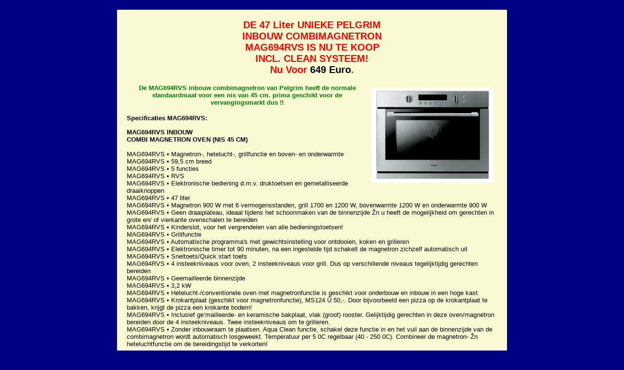

--- FILE ---
content_type: text/html
request_url: http://inbouw-combimagnetron.nl/MAG694RVS.html
body_size: 2620
content:
<!DOCTYPE HTML PUBLIC "-//W3C//DTD HTML 4.01 Transitional//EN">
<html>
<head>
<title>MAG694RVS - Inbouw Combimagnetron Atie</title>
<meta NAME="Keywords" Content="MAG694RVS, MAG694, MAG 694 RVS, MAG 694, MAG695RVS">
<meta NAME="Description" Content="MEGA INBOUW COMBIMAGNETRON ACTIE, PELGRIM MAG694RVS voor 649 euro, ALLES UIT VOORRAAD. UIT VOORRAAD.">
<META HTTP-EQUIV="Content-Type" CONTENT="text/html; charset=UTF-8">
<link type="text/css" rel="stylesheet" href="xsp_styles.css">
<link rel="canonical" href="http://www.inbouw-combimagnetron.nl/MAG694RVS.html" />
</head>
<body>
<table class="XSP_OUTLINE" align="center" cellpadding="0" cellspacing="0" border="0">
<tr>

<td class="XSP_CENTER_PANEL"><table class="XSP_CENTER_PANEL" cellpadding="0" cellspacing="0" border="0"><tr><td class="XSP_MAIN_PANEL"><h2 align="center"><font color="#ff0000">DE 47 Liter UNIEKE PELGRIM<br>
INBOUW COMBIMAGNETRON<br>
MAG694RVS IS NU TE KOOP<br>
INCL. CLEAN SYSTEEM!<br>
Nu Voor <font color="black">649 Euro</font>.</font></h2>

<h4 align="center"><font color="#008000"><img title="MAG694RVS "
     style="HEIGHT: 195px; WIDTH: 250px"
     border="0"
     hspace="8"
     alt="MAG694RVS "
     vspace="8"
     src="images/MAG694RVS.jpg"
     align="right">De MAG694RVS inbouw combimagnetron van Pelgrim heeft de normale standaardmaat voor een nis van
     45 cm. prima geschikt voor de vervangingsmarkt dus !!</font></h4>

<p><strong>Specificaties MAG694RVS:</strong>&nbsp;</p>

<p><strong>MAG694RVS INBOUW<br>
COMBI MAGNETRON OVEN (NIS 45 CM)<br>
<br></strong>MAG694RVS &bull; Magnetron-, hetelucht-, grillfunctie en boven- en onderwarmte<br>
MAG694RVS &bull; 59,5 cm breed<br>
MAG694RVS &bull; 5 functies<br>
MAG694RVS &bull; RVS<br>
MAG694RVS &bull; Elektronische bediening d.m.v. druktoetsen en gemetalliseerde&nbsp; draaiknoppen<br>
MAG694RVS &bull; 47 liter<br>
MAG694RVS &bull; Magnetron 900 W met 6 vermogensstanden, grill 1700 en 1200 W, bovenwarmte 1200 W en onderwarmte 900
W<br>
MAG694RVS &bull; Geen draaiplateau, ideaal tijdens het schoonmaken van de binnenzijde Žn u heeft de mogelijkheid om
gerechten in grote en/ of vierkante ovenschalen te bereiden<br>
MAG694RVS &bull; Kinderslot, voor het vergrendelen van alle bedieningstoetsen!<br>
MAG694RVS &bull; Grillfunctie<br>
MAG694RVS &bull; Automatische programma's met gewichtsinstelling voor ontdooien, koken en grilleren<br>
MAG694RVS &bull; Elektronische timer tot 90 minuten, na een ingestelde tijd schakelt de magnetron zichzelf automatisch
uit<br>
MAG694RVS &bull; Sneltoets/Quick start toets<br>
MAG694RVS &bull; 4 insteekniveaus voor oven, 2 insteekniveaus voor grill. Dus op verschillende niveaus tegelijktijdig
gerechten bereiden<br>
MAG694RVS &bull; Geemailleerde binnenzijde<br>
MAG694RVS&nbsp;&bull; 3,2 kW<br>
MAG694RVS &bull; Hetelucht-/conventionele oven met magnetronfunctie is geschikt voor onderbouw en inbouw in een hoge
kast<br>
MAG694RVS &bull; Krokantplaat (geschikt voor magnetronfunctie), MS124 Û 50,-. Door bijvoorbeeld een pizza op de
krokantplaat te bakken, krijgt de pizza een krokante bodem!<br>
MAG694RVS &bull; Inclusief ge&lsquo;mailleerde- en keramische bakplaat, vlak (groot) rooster. Gelijktijdig gerechten in deze
oven/magnetron bereiden door de 4 insteekniveaus. Twee insteekniveaus om te grilleren.<br>
MAG694RVS &bull; Zonder inbouwraam te plaatsen. Aqua Clean functie, schakel deze functie in en het vuil aan de
binnenzijde van de combimagnetron wordt automatisch losgeweekt. Temperatuur per 5 0C regelbaar (40 - 250 0C).
Combineer de magnetron- Žn heteluchtfunctie om de bereidingstijd te verkorten!</p>

<p align="center">MAG694RVS&nbsp;=&nbsp;kost normaal € 1499,- <strong><br>
<a href=
"http://www.keukenwarenhuis.nl/oven/pelgrim-oven/pelgrim-mag694rvs-combimagnetron-nu-649-euro-uit-voorraad-mag694-art-1116.htm"
   target="_new"><font color="red"><span style="FONT-SIZE: 12pt">649&nbsp;EURO&nbsp;ACTIE KLIK
   HIER</span></font></a></strong></p>

<p><img title="MAG694RVS "
     style="HEIGHT: 434px; WIDTH: 555px"
     border="0"
     alt="MAG694RVS "
     src="images/MAG694RVS.jpg"
     align="center">&nbsp;<br>
<a href="T2144RVS.html"><strong>Jubileum Etna inbouw combimagnetron aanbieding ?549?, klik hier;</strong></a><br>
<a href="MX4111A.html"><strong>Jubileum ATAG inbouw combimagnetron aanbieding ?799?, klik hier;</strong></a></p>

</td></tr><tr><td class="XSP_MAIN_PANEL_FOOTER"><P align=center><a href="http://www.inbouw-combimagnetron.nl/" style="FONT-SIZE: 8pt; COLOR: LavenderBlush; FONT-FAMILY: Verdana, Sans-Serif; margin-left:20px; margin-right:20px;">Inbouw&nbsp;Combimagnetron</a><span> </span><a href="T2144RVS.html" style="FONT-SIZE: 8pt; COLOR: LavenderBlush; FONT-FAMILY: Verdana, Sans-Serif; margin-left:20px; margin-right:20px;">T2144RVS</a><span> </span><a href="MAG694RVS.html" style="FONT-SIZE: 8pt; COLOR: LavenderBlush; FONT-FAMILY: Verdana, Sans-Serif; margin-left:20px; margin-right:20px;">MAG694RVS</a><span> </span><a href="MX4111A.html" style="FONT-SIZE: 8pt; COLOR: LavenderBlush; FONT-FAMILY: Verdana, Sans-Serif; margin-left:20px; margin-right:20px;">MX4111A</a><span> </span><a href="Contact.html" style="FONT-SIZE: 8pt; COLOR: LavenderBlush; FONT-FAMILY: Verdana, Sans-Serif; margin-left:20px; margin-right:20px;">Contact</a><span> </span><a href="PRIVACY.html" style="FONT-SIZE: 8pt; COLOR: LavenderBlush; FONT-FAMILY: Verdana, Sans-Serif; margin-left:20px; margin-right:20px;">PRIVACY</a><span> </span>
</P>
</td></tr></table></td>
</tr>


<tr><td colspan="2" class="XSP_FOOTER_PANEL"><P align=center><STRONG><FONT color=black>-&nbsp; </FONT><A href="http://www.inbouw-combimagnetron.nl"><FONT color=black>www.inbouw-combimagnetron.nl</FONT></A>&nbsp; -&nbsp; De Beste BV&nbsp; -&nbsp; KvK nr. 28084653&nbsp; -<BR><FONT color=#ff0000>Ook advies voor aangepaste keukens !! </FONT><A href="http://www.hoog-laag-keuken-advies.nl/"><FONT color=#ff0000>www.hoog-laag-keuken-advies.nl</FONT></A>&nbsp;<BR> <BR></STRONG></P>
<P align=center><a href="Contact.html" style="FONT-SIZE: 8pt; COLOR: Black; FONT-FAMILY: Verdana, Sans-Serif; margin-left:20px; margin-right:20px;">Contact</a><span> </span><a href="PRIVACY.html" style="FONT-SIZE: 8pt; COLOR: Black; FONT-FAMILY: Verdana, Sans-Serif; margin-left:20px; margin-right:20px;">PRIVACY</a><span> </span>
</P></td></tr></table>

<script type="text/javascript">

  var _gaq = _gaq || [];
  _gaq.push(['_setAccount', 'UA-6531223-10']);
  _gaq.push(['_trackPageview']);

  (function() {
    var ga = document.createElement('script'); ga.type = 'text/javascript'; ga.async = true;
    ga.src = ('https:' == document.location.protocol ? 'https://ssl' : 'http://www') + '.google-analytics.com/ga.js';
    var s = document.getElementsByTagName('script')[0]; s.parentNode.insertBefore(ga, s);
  })();

</script>
</body>
</html>



--- FILE ---
content_type: text/css
request_url: http://inbouw-combimagnetron.nl/xsp_styles.css
body_size: 1283
content:
BODY{MARGIN-LEFT: 0px;MARGIN-RIGHT: 0px;MARGIN-TOP: 20px;MARGIN-BOTTOM: 20px;BACKGROUND-COLOR: #000080;FONT-SIZE: 10pt; COLOR: #000000; FONT-FAMILY: Verdana, Sans-Serif;}
TABLE.XSP_OUTLINE{HEIGHT: 100%;WIDTH: 800px;}
TD.XSP_HEADER_PANEL{BACKGROUND-COLOR: #FFFFFF; WIDTH: 800px;HEIGHT: 1px;TEXT-ALIGN: center;}
TD.XSP_HEADER_PANEL TABLE{}
TD.XSP_LEFT_PANEL_SPC{VERTICAL-ALIGN: top;TEXT-ALIGN: left;WIDTH: 0px; BACKGROUND-COLOR: #FFFFFF;PADDING: 0px;}
TD.XSP_LEFT_PANEL, TD.XSP_LEFT_PANEL_2{VERTICAL-ALIGN: top;TEXT-ALIGN: left;HEIGHT: 1px; WIDTH: 0px; BACKGROUND-COLOR: #FFFFFF;PADDING: 0px;}
TD.XSP_LEFT_PANEL_2{background-position: bottom left;}
DIV.XSP_LEFT_PANEL{VERTICAL-ALIGN: top;TEXT-ALIGN: left;WIDTH: 100%; FONT-SIZE: 10pt; COLOR: #000000; FONT-FAMILY: Verdana, Sans-Serif; PADDING: 0px;}
DIV.XSP_LEFT_PANEL table{FONT-SIZE: 10pt; COLOR: #000000; FONT-FAMILY: Verdana, Sans-Serif;}
TD.XSP_CENTER_PANEL{VERTICAL-ALIGN: top;WIDTH: 800px; BACKGROUND-COLOR: #FAFAD2;}
TABLE.XSP_CENTER_PANEL{HEIGHT: 100%;WIDTH: 100%;}

TD.XSP_MAIN_PANEL{VERTICAL-ALIGN: top;TEXT-ALIGN: left;WIDTH: 100%;FONT-SIZE: 10pt; COLOR: #000000; FONT-FAMILY: Verdana, Sans-Serif;PADDING: 20px;}
TD.XSP_MAIN_PANEL TABLE{FONT-SIZE: 10pt; COLOR: #000000; FONT-FAMILY: Verdana, Sans-Serif;}
TD.XSP_MAIN_PANEL_FOOTER{VERTICAL-ALIGN: top;TEXT-ALIGN: left;HEIGHT: 20px; BACKGROUND-COLOR: #000000; WIDTH: 100%; FONT-SIZE: 8pt; COLOR: #FFF0F5; FONT-FAMILY: Verdana, Sans-Serif;PADDING: 5px 5px;}
TD.XSP_MAIN_PANEL_FOOTER TABLE{FONT-SIZE: 8pt; COLOR: #FFF0F5; FONT-FAMILY: Verdana, Sans-Serif;}
TD.XSP_MAIN_PANEL_HEADER{VERTICAL-ALIGN: top;TEXT-ALIGN: left;HEIGHT: -1px; BACKGROUND-COLOR: transparent; WIDTH: 100%; FONT-SIZE: ; COLOR: transparent; FONT-FAMILY: ;PADDING: -1px -1px;}
TD.XSP_MAIN_PANEL_HEADER TABLE{FONT-SIZE: ; COLOR: transparent; FONT-FAMILY: ;}
TD.XSP_INFO_BAR{VERTICAL-ALIGN: top;HEIGHT: -1px; BACKGROUND-COLOR: transparent;FONT-SIZE: ; COLOR: transparent; FONT-FAMILY: ;PADDING: -1px;}
TD.XSP_INFO_BAR TABLE{FONT-SIZE: ; COLOR: transparent; FONT-FAMILY: ;}
TD.XSP_RIGHT_PANEL_SPC{VERTICAL-ALIGN: top;TEXT-ALIGN: left;WIDTH: 0px; BACKGROUND-COLOR: #FFFFFF;PADDING: 0px;}
TD.XSP_RIGHT_PANEL{VERTICAL-ALIGN: top;TEXT-ALIGN: left;HEIGHT: 1px; WIDTH: 0px; BACKGROUND-COLOR: #FFFFFF;PADDING: 0px;}
DIV.XSP_RIGHT_PANEL{VERTICAL-ALIGN: top;TEXT-ALIGN: left;WIDTH: 100%; FONT-SIZE: 10pt; COLOR: #000000; FONT-FAMILY: Verdana, Sans-Serif; PADDING: 0px;}
DIV.XSP_RIGHT_PANEL TABLE{FONT-SIZE: 10pt; COLOR: #000000; FONT-FAMILY: Verdana, Sans-Serif;}
TD.XSP_FOOTER_PANEL{VERTICAL-ALIGN: top;TEXT-ALIGN: left;HEIGHT: 20px; WIDTH: 800px; FONT-SIZE: 8pt; COLOR: #000000; FONT-FAMILY: Verdana, Sans-Serif; PADDING: 5px;BACKGROUND-COLOR: #FAFAD2;}

TD.XSP_FOOTER_PANEL TABLE{FONT-SIZE: 8pt; COLOR: #000000; FONT-FAMILY: Verdana, Sans-Serif; }

DIV.BREADCRUMB { font-size: 10pt; color: #000000; font-family: Verdana, Sans-Serif; font-weight: normal; text-decoration: none; }
A.BREADCRUMB { font-size: 10pt; color: #000000; font-family: Verdana, Sans-Serif; font-weight: normal; text-decoration: underline; }
A.BREADCRUMB:visited { color:#000000; }
A.BREADCRUMB:hover { color:#000000 }

.border95827596-5fac-49a0-9418-6ea8d31d3a33 { background-color: White; width: 200px; border: solid 1px Black}
.cell195827596-5fac-49a0-9418-6ea8d31d3a33 { padding: 0px 5px 5px 5px; width:100% }
.cell295827596-5fac-49a0-9418-6ea8d31d3a33 { padding: 0px 5px 5px 0px}
.label95827596-5fac-49a0-9418-6ea8d31d3a33{FONT-WEIGHT:bold; FONT-SIZE: 12pt; COLOR: Black; FONT-STYLE: normal; FONT-FAMILY: Verdana; TEXT-DECORATION: none; TEXT-ALIGN: Left; }

.input95827596-5fac-49a0-9418-6ea8d31d3a33 { border: solid 1px Black; width:100% }
.button95827596-5fac-49a0-9418-6ea8d31d3a33 { background-color: Silver; border: solid 1px Black; color: Black; font-family: Arial; font-size: 12pt; font-weight: normal; font-style: normal; text-decoration: none }
.head95827596-5fac-49a0-9418-6ea8d31d3a33{FONT-WEIGHT:bold; FONT-SIZE: 12pt; COLOR: Black; FONT-STYLE: normal; FONT-FAMILY: Verdana; TEXT-DECORATION: none; TEXT-ALIGN: left; }
div.result95827596-5fac-49a0-9418-6ea8d31d3a33 { margin-top:0px; }
div.resultspage95827596-5fac-49a0-9418-6ea8d31d3a33 { overflow:hidden; }
.result95827596-5fac-49a0-9418-6ea8d31d3a33{FONT-WEIGHT:bold; FONT-SIZE: 12pt; COLOR: Blue; FONT-STYLE: normal; FONT-FAMILY: Verdana; TEXT-DECORATION: none; TEXT-ALIGN: left; }
.result95827596-5fac-49a0-9418-6ea8d31d3a33:hover{FONT-WEIGHT:bold; FONT-SIZE: 12pt; COLOR: Green; FONT-STYLE: normal; FONT-FAMILY: Verdana; TEXT-DECORATION: none; TEXT-ALIGN: left; }
.desc95827596-5fac-49a0-9418-6ea8d31d3a33{FONT-WEIGHT:normal; FONT-SIZE: 10pt; COLOR: Black; FONT-STYLE: normal; FONT-FAMILY: Verdana; TEXT-DECORATION: none; TEXT-ALIGN: left; }
.url95827596-5fac-49a0-9418-6ea8d31d3a33{FONT-WEIGHT:normal; FONT-SIZE: 9pt; COLOR: Green; FONT-STYLE: normal; FONT-FAMILY: Verdana; TEXT-DECORATION: none; TEXT-ALIGN: left; MARGIN-BOTTOM: 0px}
.page95827596-5fac-49a0-9418-6ea8d31d3a33{FONT-WEIGHT:normal; FONT-SIZE: 10pt; COLOR: Black; FONT-STYLE: normal; FONT-FAMILY: Verdana; TEXT-DECORATION: none; TEXT-ALIGN: left; }
.page95827596-5fac-49a0-9418-6ea8d31d3a33 a{FONT-WEIGHT:normal; FONT-SIZE: 10pt; COLOR: Green; FONT-STYLE: normal; FONT-FAMILY: Verdana; TEXT-DECORATION: none; TEXT-ALIGN: left; }
.page95827596-5fac-49a0-9418-6ea8d31d3a33 a:hover{FONT-WEIGHT:normal; FONT-SIZE: 10pt; COLOR: Red; FONT-STYLE: normal; FONT-FAMILY: Verdana; TEXT-DECORATION: none; TEXT-ALIGN: left; }

.ulxsptagcloud { 
list-style-type:none;
padding:0px;
margin:0px;
text-align:center;
}
.ulxsptagcloud a { 
font-family:verdana;
color:blue;
text-decoration:none;
}
.ulxsptagcloud a:hover { 
font-family:verdana;
text-decoration:underline;
}
.ulxsptagcloud li { 
display:inline;
margin-left:1px;
margin-right:1px;
}

.ulxsptaglinks { 
list-style-type:none;
padding-left:0px;
margin-left:0px;
padding-right:0px;
margin-right:0px;
}
.ulxsptaglinks a{ 
}
.ulxsptaglinks .tagcloudtitle{ 
}
.ulxsptaglinks .tagcloudtitle a{ 
color:blue;
font-family:verdana;
font-size:12pt;
}
.ulxsptaglinks .tagclouddesc{ 
font-size:10pt;
color:black;
font-family:verdana;
}
.ulxsptaglinks .tagcloudurl{ 
font-size:10pt;
color:green;
font-family:verdana;
}
.spanxsptaglist { 
font-size:10pt;
font-family:Verdana;
}
.spanxsptaglist a{ 
font-size:10pt;
font-family:Verdana;
}

a.class1:link {font-family:Verdana; font-size:10pt;color:blue;text-decoration:underline;}
a.class1:visited {font-family:Verdana; font-size:10pt;color:blue;text-decoration:underline;}
a.class1:hover {font-family:Verdana; font-size:10pt;color:blue;text-decoration:underline;}
li.class1 {display:list-item; color:black; margin-bottom:5}
div.class1 {font-family:Verdana; font-size:10pt;color:Black;text-decoration:none;}

